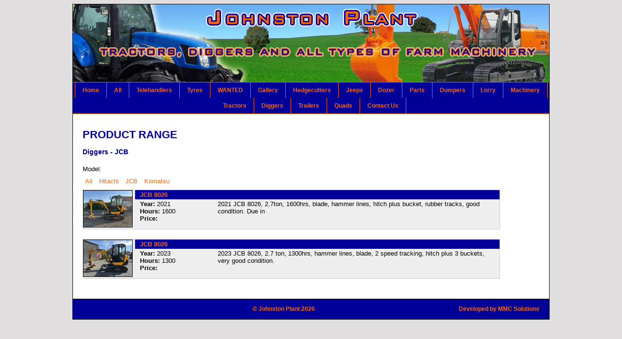

--- FILE ---
content_type: text/html
request_url: http://johnstonplantsales.com/machinery/?catid=2&makeid=45
body_size: 6681
content:


<!DOCTYPE html PUBLIC "-//W3C//DTD XHTML 1.0 Strict//EN" "http://www.w3.org/TR/xhtml1/DTD/xhtml1-strict.dtd">
<html xmlns="http://www.w3.org/1999/xhtml">
<head>
    <meta http-equiv="Content-Type" content="text/html; charset=utf-8" />

    <meta name="Description" content="Johnston Plant Sales - Tractors, Diggers - Agricultural Machinery Suppliers - New and Used - Stock Tractors, Combines, Telescopics. Based in Northern Ireland.  Export Available">

    <meta name="KeyWords" content="Johnston Plant, Used Tractors, , Used Diggers, Tractors, Second Hand Tractors, Farm Machinery, Farm Equipment, Tractor, Tractors, Telescopic, Farm, Hitachi, John Deere, Ford, New Holland, Massey Ferguson">
    <meta name="Copyright" content="Johnston Plant">
    <meta name="Author" content="MMC Solutions - www.mmcsolutions.biz - info@mmcsolutions.biz" />
    

    <!--<link href="/css/editor.css" rel="stylesheet" type="text/css" media="screen,print" />-->    
    <link href="/css/styles.css" rel="stylesheet" type="text/css" media="screen,print" />
    <link href="//maxcdn.bootstrapcdn.com/font-awesome/4.2.0/css/font-awesome.min.css" rel="stylesheet">
    	
    <title>Second Hand &amp; Used Tractors, Diggers, Machinery : Johnston Plant</title>



</head>

<body>
<div id="container">
	<div id="top">
    	
    </div>
    <div id="menu">
    	<ul>
        	
        	
        	<li><a href="/" title="Home" class="bleft">Home</a></li><li><a href="/machinery/" title="All Stock">All</a></li><li><a href="/machinery/?catid=20" title="Telehandlers">Telehandlers</a></li><li><a href="/machinery/?catid=19" title="Tyres">Tyres</a></li><li><a href="/machinery/?catid=18" title="WANTED">WANTED</a></li><li><a href="/machinery/?catid=16" title="Gallery">Gallery</a></li><li><a href="/machinery/?catid=15" title="Hedgecutters">Hedgecutters</a></li><li><a href="/machinery/?catid=14" title="Jeeps">Jeeps</a></li><li><a href="/machinery/?catid=13" title="Dozer">Dozer</a></li><li><a href="/machinery/?catid=12" title="Parts">Parts</a></li><li><a href="/machinery/?catid=11" title="Dumpers">Dumpers</a></li><li><a href="/machinery/?catid=10" title="Lorry">Lorry</a></li><li><a href="/machinery/?catid=9" title="Machinery">Machinery</a></li><li><a href="/machinery/?catid=6" title="Tractors">Tractors</a></li><li><a href="/machinery/?catid=2" title="Diggers">Diggers</a></li><li><a href="/machinery/?catid=8" title="Trailers">Trailers</a></li><li><a href="/machinery/?catid=7" title="Quads">Quads</a></li><li><a href="/contact-us/" title="Contact Us">Contact Us</a></li>
        </ul>
    
    </div>

    <div id="content">
      <div id="fullcontent">
        <h1>Product Range</h1>
		<div id="products">
		
						<div class="productcathead">Diggers - JCB</div>
                					
                    <div id="make">
                    	Model:
                        <ul>
                        	<li><a href="?catid=2" title="All">All</a></li>
                            
                        	<li><a href="?catid=2&amp;makeid=6" title="Hitachi">Hitachi</a></li>
                                
                        	<li><a href="?catid=2&amp;makeid=45" title="JCB">JCB</a></li>
                                
                        	<li><a href="?catid=2&amp;makeid=36" title="Komatsu">Komatsu</a></li>
                                
                        </ul>
                    </div>
                    
    
                    <div class="productcat">
		  
                    	<div class="machbox">
                        
                        	<div class="machimage"><a href="details/?id=796" title="8026"><img src="/uploads/products/IMG_0970.jpeg" width="100" height="75" alt="8026" /></a>
                   	      </div>
                            <div class="machdetails">
                            	<div class="machtitle"><a href="details/?id=796" title="8026">JCB&nbsp;8026</a></div>
                                <div class="machspec">
                                    <div class="machyear"><strong>Year:</strong> 2021</div>
                                    <div class="machyear"><strong>Hours:</strong> 1600</div>
                                    <div class="machyear"><strong>Price:</strong> </div>
								</div>
                                <div class="machdesc">2021 JCB 8026, 2.7ton, 1600hrs, blade, hammer lines, hitch plus bucket, rubber tracks, good condition.
Due in</div>
                            </div>
                            
                        </div>
                    
                    
                    


			
					
                    	<div class="machbox">
                        
                        	<div class="machimage"><a href="details/?id=802" title="8026"><img src="/uploads/products/IMG_0991.jpeg" width="100" height="75" alt="8026" /></a>
                   	      </div>
                            <div class="machdetails">
                            	<div class="machtitle"><a href="details/?id=802" title="8026">JCB&nbsp;8026</a></div>
                                <div class="machspec">
                                    <div class="machyear"><strong>Year:</strong> 2023</div>
                                    <div class="machyear"><strong>Hours:</strong> 1300</div>
                                    <div class="machyear"><strong>Price:</strong> </div>
								</div>
                                <div class="machdesc">2023 JCB 8026, 2.7 ton, 1300hrs, hammer lines, blade, 2 speed tracking, hitch plus 3 buckets, very good condition.</div>
                            </div>
                            
                        </div>
                    
                    
                    


			
					
                    </div>
                    
        </div>
      </div>
        <div class="clearfix"></div>
    </div><!--END of Content-->
    
    <div id="footer">
    	<div id="footleft">&copy; Johnston Plant 2026</div>
        <div id="footright">Developed by <a href="http://www.mmcsolutions.biz" title="MMC Solutions">MMC Solutions</a></div>
    </div>
</div>

<script type="text/javascript">
var gaJsHost = (("https:" == document.location.protocol) ? "https://ssl." : "http://www.");
document.write(unescape("%3Cscript src='" + gaJsHost + "google-analytics.com/ga.js' type='text/javascript'%3E%3C/script%3E"));
</script>
<script type="text/javascript">
try {
var pageTracker = _gat._getTracker("UA-7672147-12");
pageTracker._trackPageview();
} catch(err) {}</script>
</body>
</html>


--- FILE ---
content_type: text/css
request_url: http://johnstonplantsales.com/css/styles.css
body_size: 7955
content:
@charset "utf-8";
/* CSS Document */
html {
   /*height: 100%;*/
}

body {
   font-size: .8em;
   font-family: verdana, sans-serif;
   background:#e0dede;
   
   
  
}
a{
	color:#f60;
	text-decoration:none;
}
a:hover{
	text-decoration:underline;
}

a img {
  border: 0;
}
br.clear {
  clear: both;
}
.right {
  float: right;
}
.left {
  float: left;
}
.alignright {
	text-align:right;
}
.alignleft {
	text-align:left;
}

p.bold, span.bold {
  font-weight: bold;
}
.clearBoth{
	clear:both;
	font-size:1px;
}
.clearfix{
	clear:both;
	height:1px;
	font-size:1px;
}
.borderless{
	border: 0;
}
#container{
	width:980px;
	margin:auto;
	border:solid 1px #000;
	background:#fff;
}
#top{
	height:160px;
	background:url(/images/banner.jpg) no-repeat;

}
#menu{
	background:url(/images/menubg.gif) repeat-x;
	border-top:solid 1px #f60;
	border-bottom:solid 1px #f60;
	
	background:#009;
}
#menu ul{
	list-style:none;
	margin:0;
	padding:0;
	text-align:center;

}
#menu ul li{
	display:inline;
	margin:0;
	
}
#menu ul li a{
	padding:10px 15px;
	height:100%;
	color:#f60;
	font-weight:bold;
	font-size:.9em;
	border-right:solid 1px #f60;
	display:inline-block;
}
.bleft{
	border-left:solid 1px #f60;
}
#menu ul li a:hover{
	text-decoration:none;
	background:#f60;
	color:#009;
}
#content{
	float:left;
	margin-top:15px;
	margin-bottom:20px;

}
#homenews{
	float:left;
	width:250px;
	margin-left:10px;
	border:solid 1px #cecece;
	color:#626060;
}
#homenewshead{
	border-bottom:solid 1px #cecece;
	height:31px;
	background:url(/images/boxheadbg.gif) repeat-x;
	font-weight:bold;
	line-height:31px;
	padding-left:20px;
}
#homenewscontent{
	padding:3px 5px;
	font-size:.85em;
}
#homenewscontent img{
	float:left;
	margin-right:5px;
	margin-bottom:5px;
	border:solid 1px #8a8989;
	
}
.hnewsbox{
	margin-bottom:10px;
}
.hnewshead{
	font-weight:bold;
}
.hnewsdate{
	text-align:right;
	font-weight:bold;
}
#fullcontent{
	margin:0 20px;
}
#homecontent{
	float:left;
	margin-left:10px;
	width:680px;
	color:#191919;
}
#homecontent h1, #fullcontent h1{
	color:#009;
	font-size:1.7em;
	text-transform:uppercase;
}
#homecontent h1{
	margin:0;
	padding:0;
}
.hide{
	display:none;}
#homeleft{
	float:left;
	width:330px;
}
#homeright{
	float:left;
	width:330px;
	margin-left:20px;
}

#footer{
	height:41px;
	line-height:41px;
	background:url(/images/menubg.gif) repeat-x;
	background:#009;
	border-top:solid 1px #000;
	margin-top:10px;
	color:#f60;
	font-weight:bold;
	font-size:.9em;
	clear:both;
}
#footer a{
	color:#f60;
}
#footer #footleft{
	width:200px;
	padding-left:370px;
	float:left;
}
#footer #footright{
	width:300px;
	margin-right:20px;
	float:right;
	text-align:right;
}

#products{
}
.productcathead{
	margin-bottom:20px;
	clear:both;
	font-weight:bold;
	color:#009;
	font-size:1.1em;
}
.productcat{
	clear:both;
}
.prodbox{
	width:auto;
	float:left;
	text-align:center;
	margin-bottom:20px;
	margin-right:30px;
	border:solid 1px #cecece;
	background:#eee;
	width:148px;
}
.usedbox{
	width:148px;

}
.prodbox a{
	display:block;
	cursor:pointer;
}
.prodbox a:hover{
	background:#ddd;
	text-decoration:none;
}
.prodimage{
	padding:8px;
}
.prodimage img{
	border:solid 1px #000;
}
.prodtitle{
	padding-bottom:8px;
	font-size:.85em;
	font-weight:bold;
}



#machinery{
}

.machbox{
	float:left;
	margin-bottom:20px;
	border:solid 1px #cecece;
	background:#eee;
	clear:both;
	width:857px;
}
.usedbox{
	width:148px;

}
.machbox a{
	display:block;
	cursor:pointer;
}
.machbox a:hover{
}
.machimage{
	float:left;
	width:102px;
}
.machimage img{
	border:solid 1px #000;
}
.machdetails{
	width:750px;
	float:left;
	margin-left:5px;
}
.machtitle{
	font-weight:bold;
	background:#009;
	padding:2px 0 2px 10px;
	color:#f60;
	margin-bottom:2px;
}
.machtitle a{
	color:#f60;
}
.machspec{
	float:left;
	width:150px;
	margin-left:10px;
	
}
.machdesc{
	float:left;
	width:570px;
	margin-left:10px;
}

#pddesc{
	float:left;
	width:480px;
}
#pdspec{
	margin-top:15px;
	border:solid 1px #cecece;
}
#pdspeccontent{
	padding:5px 20px;
	background:#fcfcfc;
}
#pdmainimg{
	float:left;
	width:402px;
	margin-left:40px;
}
#pdmainimg img{
	border:solid 1px #009;
	padding:2px;
}
#pdimages{
	clear:both;
	margin-top:20px;
	border:solid 1px #cecece;
	background:#fcfcfc;
}
#pdallimg{
	padding-left:10px;
	margin:10px 5px;

}
#pdallimg img{
	padding:1px;
	border:solid 1px #009;
}
#pdallimg a img{
	margin-left:5px;
	/*width:auto;
	height:auto;*/
}
#pdallimg a:hover img{
	background:#009;
}
.pdboxhead{
	border-bottom:solid 1px #cecece;
	height:31px;
	background:url(/images/boxheadbg.gif) repeat-x;
	font-weight:bold;
	line-height:31px;
	padding-left:20px;
	color:#626060;
}
.pdimghead{
	border-bottom:solid 1px #cecece;
	font-weight:bold;
	color:#626060;
	background:url(/images/boxheadbg.gif) repeat-x;
	padding-left:20px;
	line-height:31px;
	
	
}

.sideprodbox{
	float:left;
	width:100%;
	
	text-align:center;
	margin-bottom:5px;
	border:solid 1px #cecece;
	background:#eee;
}
.sideprodbox a{
	display:block;
	cursor:pointer;
}
.sideprodbox a:hover{
	/*background:#ddd;*/
	text-decoration:underline;
}
.sideprodimage{
	float:left;
	padding:3px;
	width:75px;
}
.sideprodimage img{
	border:solid 1px #000;
	
}
.sideprodtitle{
	font-weight:bold;	
	height:100%;
	text-align:left;
	float:left;
	width:153px;
	
}

#make{
}
#make ul{
	margin:10px 0;
	padding:0;
}
#make ul li{
	display:inline;
	margin:0 5px;
}
#make ul li a{
}
#make ul li a:hover{
}

/*=======================================CONTACT US Styles==============================================*/


#contactdetails{
	float:left;
	width:280px;
}
#contactus{
	background:#eee;
	float:left;
	width:590px;
	padding:10px 20px;
	margin-left:20px;
	border:solid 1px #999;
	font-size:.85em;
}
#contactus fieldset {
	
	display:block; 
	border:1px solid #999; 
	padding:5px; 
	font-family:verdana, sans-serif; 
	margin-bottom:0.5em; 
	line-height:1.5em;
}
#contactus legend {font-family:Verdana, Arial, Helvetica, sans-serif, sans-serif; color:#009; font-size:1.2em; font-weight:bold; border:1px solid #999; margin-bottom:20px; padding:2px 15px 4px 15px; /*width:100px;*/ background:#ddd;}
#contactus label {clear:left; display:block; float:left; width:100px; text-align:right; padding-right:10px; color:#000; margin-bottom:0.5em; font-weight:bold;}
#contactus input {border:1px solid #009; /*padding-left:0.5em;*/ margin-bottom:0.6em; font-size:1em; font-family:Verdana, Arial, Helvetica, sans-serif; width:200px;}
#contactus textarea {border:1px solid #009; /*padding-left:0.5em;*/ margin-bottom:0.6em; font-size:1em; font-family:Verdana, Arial, Helvetica, sans-serif; width:200px;/**/}
#contactus select {margin-left:0.5em;}
/*#contactus #button { margin-left:110px;}*/
#contactus #button1 {color:#fff; background-color:#009; padding-right:0.5em; cursor:pointer; width:50px; font-weight:bold;}
/*#contactus #button1:hover {background-position:center left; color:#000;}*/
#contactus label.checkbox {clear:none; display:block; float:none; width:auto; text-align:left; padding-right:0px; color:#000; margin-bottom:0; font-weight:normal;}
#contactus input.checkbox { border:none; /*padding-left:0.5em;*/ margin-bottom:0;  font-family:Verdana, Arial, Helvetica, sans-serif; width:auto;}

.errmessage{
	color:#c00;
}
.formproducts{
	float:left;
	width:220px;
}
.formproducts1{
		margin-right:20px;

}
#contactus textarea.enquirybox{
	width:400px;
}
/*=======================================End CONTACTUS Styles==============================================*/

